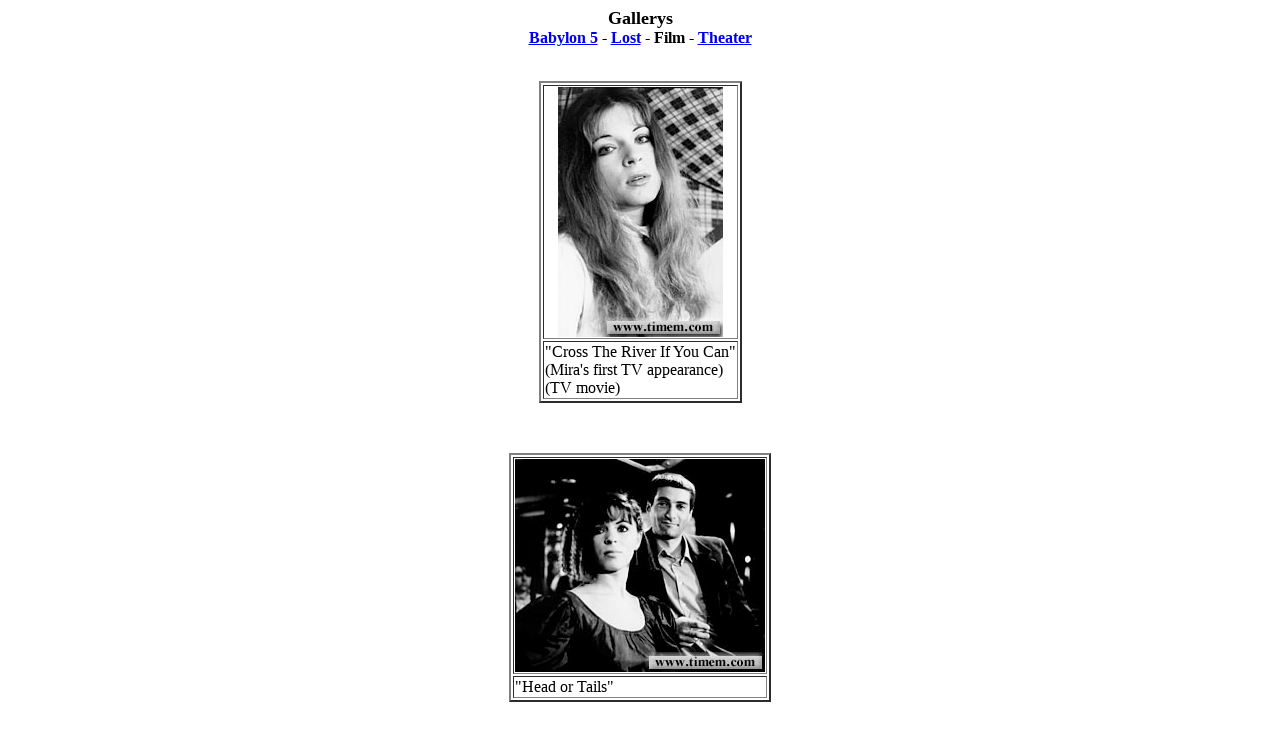

--- FILE ---
content_type: text/html
request_url: http://mirafurlan.com/gallery/galfilm.htm
body_size: 1243
content:
<!DOCTYPE HTML PUBLIC "-//IETF//DTD HTML//EN">
<HTML>


<!-- Mirrored from www.mirafurlan.com/gallery/galfilm.htm by HTTrack Website Copier/3.x [XR&CO'2007], Fri, 05 Oct 2007 00:14:01 GMT -->
<HEAD>
<META HTTP-EQUIV="Content-Type"
CONTENT="text/html; charset=iso-8859-1">
<META NAME="GENERATOR" CONTENT="Microsoft FrontPage 4.0">
<TITLE>Mira Furlan Film Gallery </TITLE>
</HEAD>

<BODY BGCOLOR="#FFFFFF">

<P ALIGN="center"><FONT SIZE="4"><B>Gallerys</B></FONT><BR>
<A HREF="gallery.htm"><B>Babylon 5</B></A> -
<A HREF="gallost.htm"><B>Lost</B></A> 
<B> - Film - </B><A
HREF="galthea.htm"><B>Theater</B></A><B> </B><BR>
<BR>
</P>
<DIV ALIGN="center"><CENTER>

<TABLE BORDER="2">
    <TR>
        <TD><P ALIGN="center"><IMG SRC="pics/mira81.jpg"
        WIDTH="165" HEIGHT="250"></P>
        </TD>
    </TR>
    <TR>
        <TD>&quot;Cross The River If You Can&quot;<BR>
        (Mira's first TV appearance)<BR>
        (TV movie)</TD>
    </TR>
</TABLE>
</CENTER></DIV>

<P><BR>
</P>
<DIV ALIGN="center"><CENTER>

<TABLE BORDER="2">
    <TR>
        <TD><IMG SRC="pics/mira78.jpg" WIDTH="250" HEIGHT="213"></TD>
    </TR>
    <TR>
        <TD>&quot;Head or Tails&quot;</TD>
    </TR>
</TABLE>
</CENTER></DIV>

<P><BR>
</P>
<DIV ALIGN="center"><CENTER>

<TABLE BORDER="2">
    <TR>
        <TD><IMG SRC="pics/mira69.jpg" WIDTH="250" HEIGHT="191"></TD>
    </TR>
    <TR>
        <TD>&quot;In The Jaws Of Life&quot;</TD>
    </TR>
</TABLE>
</CENTER></DIV>

<P><BR>
</P>
<DIV ALIGN="center"><CENTER>

<TABLE BORDER="2">
    <TR>
        <TD><IMG SRC="pics/mira77.jpg" WIDTH="250" HEIGHT="195"></TD>
    </TR>
    <TR>
        <TD>&quot;Cyclops&quot; <BR>
        (Mira's first &quot;Golden Arena&quot; award, the<BR>
        highest award in the film in the former<BR>
        Yugaslavia)</TD>
    </TR>
</TABLE>
</CENTER></DIV>

<P><BR>
</P>
<DIV ALIGN="center"><CENTER>

<TABLE BORDER="2">
    <TR>
        <TD><IMG SRC="pics/mira80.jpg" WIDTH="188" HEIGHT="250"></TD>
    </TR>
    <TR>
        <TD>&quot;The Golden Apple&quot;</TD>
    </TR>
</TABLE>
</CENTER></DIV>

<P><BR>
</P>
<DIV ALIGN="center"><CENTER>

<TABLE BORDER="2">
    <TR>
        <TD><IMG SRC="pics/mira72.jpg" WIDTH="220" HEIGHT="250"></TD>
    </TR>
    <TR>
        <TD>&quot;Three For Happiness&quot;</TD>
    </TR>
</TABLE>
</CENTER></DIV>

<P><BR>
</P>
<DIV ALIGN="center"><CENTER>

<TABLE BORDER="2">
    <TR>
        <TD><IMG SRC="pics/mira71.jpg" WIDTH="250" HEIGHT="236"></TD>
    </TR>
</TABLE>
</CENTER></DIV>

<P><BR>
</P>
<DIV ALIGN="center"><CENTER>

<TABLE BORDER="2">
    <TR>
        <TD><IMG SRC="pics/mira76.jpg" WIDTH="250" HEIGHT="183"></TD>
    </TR>
    <TR>
        <TD>&quot;The Voyage To Vucjak&quot; (TV series)<BR>
        with Rade Sherbedgia &quot;The Saint&quot;</TD>
    </TR>
</TABLE>
</CENTER></DIV>

<P><BR>
</P>
<DIV ALIGN="center"><CENTER>

<TABLE BORDER="2">
    <TR>
        <TD><IMG SRC="pics/mira79.jpg" WIDTH="172" HEIGHT="250"></TD>
    </TR>
    <TR>
        <TD>&quot;Beaty of Sin&quot;<BR>
        (Mira's 2nd &quot;Golden Arena&quot;<BR>
        for best actress)</TD>
    </TR>
</TABLE>
</CENTER></DIV>

<P><BR>
</P>
<DIV ALIGN="center"><CENTER>

<TABLE BORDER="2">
    <TR>
        <TD><IMG SRC="pics/mira75.jpg" WIDTH="250" HEIGHT="168"></TD>
    </TR>
    <TR>
        <TD>&quot;The Loves of Blanka Kolak&quot;</TD>
    </TR>
</TABLE>
</CENTER></DIV>

<P><BR>
</P>
<DIV ALIGN="center"><CENTER>

<TABLE BORDER="2">
    <TR>
        <TD><IMG SRC="pics/mira68.jpg" WIDTH="250" HEIGHT="182"></TD>
    </TR>
    <TR>
        <TD>&quot;Dear Video&quot; <BR>
        Directed by Goran Gajie, Mira's husband</TD>
    </TR>
</TABLE>
</CENTER></DIV>

<P><BR>
</P>
<DIV ALIGN="center"><CENTER>

<TABLE BORDER="2">
    <TR>
        <TD><IMG SRC="pics/mira67.jpg" WIDTH="250" HEIGHT="180"></TD>
    </TR>
    <TR>
        <TD>&quot;My Antonia&quot; with Eva-Marie Saint</TD>
    </TR>
</TABLE>
</CENTER></DIV>

<P><BR>
</P>
<DIV ALIGN="center"><CENTER>

<TABLE BORDER="2">
    <TR>
        <TD><IMG SRC="pics/mira70.jpg" WIDTH="194" HEIGHT="250"></TD>
    </TR>
    <TR>
        <TD>&quot;When Father Was Away On<BR>
        Business&quot;<BR>
        Directed by E. Kusturica,<BR>
        &quot;Golden Palm&quot; in Cannes.<BR>
        Academy Award Nomination <BR>
        for best foreign film.</TD>
    </TR>
</TABLE>
<BR><BR>
	<A HREF="http://www.timem.com/sale.htm" TARGET="_top">
      	<IMG BORDER="0" SRC="http://www.timem.com/pics/photosalebanner3.gif" WIDTH="350" HEIGHT="70"></A><BR>
	<A HREF="../auto/order.htm" TARGET="_top">
      	<IMG SRC="http://www.timem.com/pics/acceptvisa3.gif" BORDER="0" WIDTH="350" HEIGHT="70"></A><BR> 

</CENTER></DIV></BODY>

<!-- Mirrored from www.mirafurlan.com/gallery/galfilm.htm by HTTrack Website Copier/3.x [XR&CO'2007], Fri, 05 Oct 2007 00:14:12 GMT -->
</HTML>
